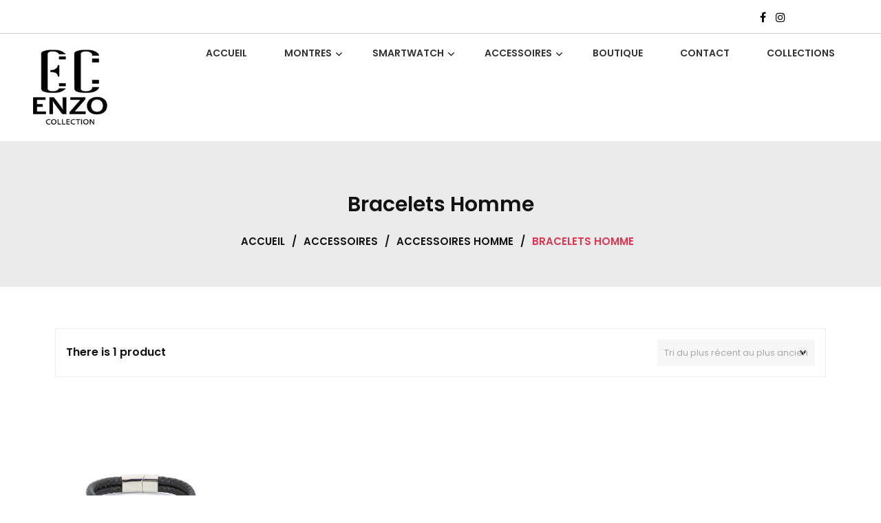

--- FILE ---
content_type: text/html; charset=UTF-8
request_url: https://www.enzo-collection.com/categorie-produit/accessoires/accessoires-homme/bracelets-homme/
body_size: 12307
content:
<!doctype html>
<html lang="fr-FR" itemscope itemtype="http://schema.org/WebPage">
<head>
	<meta charset="UTF-8">
	<meta name="viewport" content="width=device-width, initial-scale=1">
	<link rel="profile" href="https://gmpg.org/xfn/11">

	<title>Bracelets Homme &#8211; ENZO COLLECTION</title>
<meta name='robots' content='max-image-preview:large' />
<link rel='dns-prefetch' href='//fonts.googleapis.com' />
<link rel="alternate" type="application/rss+xml" title="ENZO COLLECTION &raquo; Flux" href="https://www.enzo-collection.com/feed/" />
<link rel="alternate" type="application/rss+xml" title="ENZO COLLECTION &raquo; Flux des commentaires" href="https://www.enzo-collection.com/comments/feed/" />
<link rel="alternate" type="application/rss+xml" title="Flux pour ENZO COLLECTION &raquo; Bracelets Homme Catégorie" href="https://www.enzo-collection.com/categorie-produit/accessoires/accessoires-homme/bracelets-homme/feed/" />
<script type="text/javascript">
window._wpemojiSettings = {"baseUrl":"https:\/\/s.w.org\/images\/core\/emoji\/14.0.0\/72x72\/","ext":".png","svgUrl":"https:\/\/s.w.org\/images\/core\/emoji\/14.0.0\/svg\/","svgExt":".svg","source":{"concatemoji":"https:\/\/www.enzo-collection.com\/wp-includes\/js\/wp-emoji-release.min.js?ver=6.3.7"}};
/*! This file is auto-generated */
!function(i,n){var o,s,e;function c(e){try{var t={supportTests:e,timestamp:(new Date).valueOf()};sessionStorage.setItem(o,JSON.stringify(t))}catch(e){}}function p(e,t,n){e.clearRect(0,0,e.canvas.width,e.canvas.height),e.fillText(t,0,0);var t=new Uint32Array(e.getImageData(0,0,e.canvas.width,e.canvas.height).data),r=(e.clearRect(0,0,e.canvas.width,e.canvas.height),e.fillText(n,0,0),new Uint32Array(e.getImageData(0,0,e.canvas.width,e.canvas.height).data));return t.every(function(e,t){return e===r[t]})}function u(e,t,n){switch(t){case"flag":return n(e,"\ud83c\udff3\ufe0f\u200d\u26a7\ufe0f","\ud83c\udff3\ufe0f\u200b\u26a7\ufe0f")?!1:!n(e,"\ud83c\uddfa\ud83c\uddf3","\ud83c\uddfa\u200b\ud83c\uddf3")&&!n(e,"\ud83c\udff4\udb40\udc67\udb40\udc62\udb40\udc65\udb40\udc6e\udb40\udc67\udb40\udc7f","\ud83c\udff4\u200b\udb40\udc67\u200b\udb40\udc62\u200b\udb40\udc65\u200b\udb40\udc6e\u200b\udb40\udc67\u200b\udb40\udc7f");case"emoji":return!n(e,"\ud83e\udef1\ud83c\udffb\u200d\ud83e\udef2\ud83c\udfff","\ud83e\udef1\ud83c\udffb\u200b\ud83e\udef2\ud83c\udfff")}return!1}function f(e,t,n){var r="undefined"!=typeof WorkerGlobalScope&&self instanceof WorkerGlobalScope?new OffscreenCanvas(300,150):i.createElement("canvas"),a=r.getContext("2d",{willReadFrequently:!0}),o=(a.textBaseline="top",a.font="600 32px Arial",{});return e.forEach(function(e){o[e]=t(a,e,n)}),o}function t(e){var t=i.createElement("script");t.src=e,t.defer=!0,i.head.appendChild(t)}"undefined"!=typeof Promise&&(o="wpEmojiSettingsSupports",s=["flag","emoji"],n.supports={everything:!0,everythingExceptFlag:!0},e=new Promise(function(e){i.addEventListener("DOMContentLoaded",e,{once:!0})}),new Promise(function(t){var n=function(){try{var e=JSON.parse(sessionStorage.getItem(o));if("object"==typeof e&&"number"==typeof e.timestamp&&(new Date).valueOf()<e.timestamp+604800&&"object"==typeof e.supportTests)return e.supportTests}catch(e){}return null}();if(!n){if("undefined"!=typeof Worker&&"undefined"!=typeof OffscreenCanvas&&"undefined"!=typeof URL&&URL.createObjectURL&&"undefined"!=typeof Blob)try{var e="postMessage("+f.toString()+"("+[JSON.stringify(s),u.toString(),p.toString()].join(",")+"));",r=new Blob([e],{type:"text/javascript"}),a=new Worker(URL.createObjectURL(r),{name:"wpTestEmojiSupports"});return void(a.onmessage=function(e){c(n=e.data),a.terminate(),t(n)})}catch(e){}c(n=f(s,u,p))}t(n)}).then(function(e){for(var t in e)n.supports[t]=e[t],n.supports.everything=n.supports.everything&&n.supports[t],"flag"!==t&&(n.supports.everythingExceptFlag=n.supports.everythingExceptFlag&&n.supports[t]);n.supports.everythingExceptFlag=n.supports.everythingExceptFlag&&!n.supports.flag,n.DOMReady=!1,n.readyCallback=function(){n.DOMReady=!0}}).then(function(){return e}).then(function(){var e;n.supports.everything||(n.readyCallback(),(e=n.source||{}).concatemoji?t(e.concatemoji):e.wpemoji&&e.twemoji&&(t(e.twemoji),t(e.wpemoji)))}))}((window,document),window._wpemojiSettings);
</script>
<style type="text/css">
img.wp-smiley,
img.emoji {
	display: inline !important;
	border: none !important;
	box-shadow: none !important;
	height: 1em !important;
	width: 1em !important;
	margin: 0 0.07em !important;
	vertical-align: -0.1em !important;
	background: none !important;
	padding: 0 !important;
}
</style>
	<link rel='stylesheet' id='wp-block-library-css' href='https://www.enzo-collection.com/wp-includes/css/dist/block-library/style.min.css?ver=6.3.7' type='text/css' media='all' />
<style id='wp-block-library-theme-inline-css' type='text/css'>
.wp-block-audio figcaption{color:#555;font-size:13px;text-align:center}.is-dark-theme .wp-block-audio figcaption{color:hsla(0,0%,100%,.65)}.wp-block-audio{margin:0 0 1em}.wp-block-code{border:1px solid #ccc;border-radius:4px;font-family:Menlo,Consolas,monaco,monospace;padding:.8em 1em}.wp-block-embed figcaption{color:#555;font-size:13px;text-align:center}.is-dark-theme .wp-block-embed figcaption{color:hsla(0,0%,100%,.65)}.wp-block-embed{margin:0 0 1em}.blocks-gallery-caption{color:#555;font-size:13px;text-align:center}.is-dark-theme .blocks-gallery-caption{color:hsla(0,0%,100%,.65)}.wp-block-image figcaption{color:#555;font-size:13px;text-align:center}.is-dark-theme .wp-block-image figcaption{color:hsla(0,0%,100%,.65)}.wp-block-image{margin:0 0 1em}.wp-block-pullquote{border-bottom:4px solid;border-top:4px solid;color:currentColor;margin-bottom:1.75em}.wp-block-pullquote cite,.wp-block-pullquote footer,.wp-block-pullquote__citation{color:currentColor;font-size:.8125em;font-style:normal;text-transform:uppercase}.wp-block-quote{border-left:.25em solid;margin:0 0 1.75em;padding-left:1em}.wp-block-quote cite,.wp-block-quote footer{color:currentColor;font-size:.8125em;font-style:normal;position:relative}.wp-block-quote.has-text-align-right{border-left:none;border-right:.25em solid;padding-left:0;padding-right:1em}.wp-block-quote.has-text-align-center{border:none;padding-left:0}.wp-block-quote.is-large,.wp-block-quote.is-style-large,.wp-block-quote.is-style-plain{border:none}.wp-block-search .wp-block-search__label{font-weight:700}.wp-block-search__button{border:1px solid #ccc;padding:.375em .625em}:where(.wp-block-group.has-background){padding:1.25em 2.375em}.wp-block-separator.has-css-opacity{opacity:.4}.wp-block-separator{border:none;border-bottom:2px solid;margin-left:auto;margin-right:auto}.wp-block-separator.has-alpha-channel-opacity{opacity:1}.wp-block-separator:not(.is-style-wide):not(.is-style-dots){width:100px}.wp-block-separator.has-background:not(.is-style-dots){border-bottom:none;height:1px}.wp-block-separator.has-background:not(.is-style-wide):not(.is-style-dots){height:2px}.wp-block-table{margin:0 0 1em}.wp-block-table td,.wp-block-table th{word-break:normal}.wp-block-table figcaption{color:#555;font-size:13px;text-align:center}.is-dark-theme .wp-block-table figcaption{color:hsla(0,0%,100%,.65)}.wp-block-video figcaption{color:#555;font-size:13px;text-align:center}.is-dark-theme .wp-block-video figcaption{color:hsla(0,0%,100%,.65)}.wp-block-video{margin:0 0 1em}.wp-block-template-part.has-background{margin-bottom:0;margin-top:0;padding:1.25em 2.375em}
</style>
<style id='classic-theme-styles-inline-css' type='text/css'>
/*! This file is auto-generated */
.wp-block-button__link{color:#fff;background-color:#32373c;border-radius:9999px;box-shadow:none;text-decoration:none;padding:calc(.667em + 2px) calc(1.333em + 2px);font-size:1.125em}.wp-block-file__button{background:#32373c;color:#fff;text-decoration:none}
</style>
<style id='global-styles-inline-css' type='text/css'>
body{--wp--preset--color--black: #000000;--wp--preset--color--cyan-bluish-gray: #abb8c3;--wp--preset--color--white: #ffffff;--wp--preset--color--pale-pink: #f78da7;--wp--preset--color--vivid-red: #cf2e2e;--wp--preset--color--luminous-vivid-orange: #ff6900;--wp--preset--color--luminous-vivid-amber: #fcb900;--wp--preset--color--light-green-cyan: #7bdcb5;--wp--preset--color--vivid-green-cyan: #00d084;--wp--preset--color--pale-cyan-blue: #8ed1fc;--wp--preset--color--vivid-cyan-blue: #0693e3;--wp--preset--color--vivid-purple: #9b51e0;--wp--preset--gradient--vivid-cyan-blue-to-vivid-purple: linear-gradient(135deg,rgba(6,147,227,1) 0%,rgb(155,81,224) 100%);--wp--preset--gradient--light-green-cyan-to-vivid-green-cyan: linear-gradient(135deg,rgb(122,220,180) 0%,rgb(0,208,130) 100%);--wp--preset--gradient--luminous-vivid-amber-to-luminous-vivid-orange: linear-gradient(135deg,rgba(252,185,0,1) 0%,rgba(255,105,0,1) 100%);--wp--preset--gradient--luminous-vivid-orange-to-vivid-red: linear-gradient(135deg,rgba(255,105,0,1) 0%,rgb(207,46,46) 100%);--wp--preset--gradient--very-light-gray-to-cyan-bluish-gray: linear-gradient(135deg,rgb(238,238,238) 0%,rgb(169,184,195) 100%);--wp--preset--gradient--cool-to-warm-spectrum: linear-gradient(135deg,rgb(74,234,220) 0%,rgb(151,120,209) 20%,rgb(207,42,186) 40%,rgb(238,44,130) 60%,rgb(251,105,98) 80%,rgb(254,248,76) 100%);--wp--preset--gradient--blush-light-purple: linear-gradient(135deg,rgb(255,206,236) 0%,rgb(152,150,240) 100%);--wp--preset--gradient--blush-bordeaux: linear-gradient(135deg,rgb(254,205,165) 0%,rgb(254,45,45) 50%,rgb(107,0,62) 100%);--wp--preset--gradient--luminous-dusk: linear-gradient(135deg,rgb(255,203,112) 0%,rgb(199,81,192) 50%,rgb(65,88,208) 100%);--wp--preset--gradient--pale-ocean: linear-gradient(135deg,rgb(255,245,203) 0%,rgb(182,227,212) 50%,rgb(51,167,181) 100%);--wp--preset--gradient--electric-grass: linear-gradient(135deg,rgb(202,248,128) 0%,rgb(113,206,126) 100%);--wp--preset--gradient--midnight: linear-gradient(135deg,rgb(2,3,129) 0%,rgb(40,116,252) 100%);--wp--preset--font-size--small: 13px;--wp--preset--font-size--medium: 20px;--wp--preset--font-size--large: 36px;--wp--preset--font-size--x-large: 42px;--wp--preset--spacing--20: 0.44rem;--wp--preset--spacing--30: 0.67rem;--wp--preset--spacing--40: 1rem;--wp--preset--spacing--50: 1.5rem;--wp--preset--spacing--60: 2.25rem;--wp--preset--spacing--70: 3.38rem;--wp--preset--spacing--80: 5.06rem;--wp--preset--shadow--natural: 6px 6px 9px rgba(0, 0, 0, 0.2);--wp--preset--shadow--deep: 12px 12px 50px rgba(0, 0, 0, 0.4);--wp--preset--shadow--sharp: 6px 6px 0px rgba(0, 0, 0, 0.2);--wp--preset--shadow--outlined: 6px 6px 0px -3px rgba(255, 255, 255, 1), 6px 6px rgba(0, 0, 0, 1);--wp--preset--shadow--crisp: 6px 6px 0px rgba(0, 0, 0, 1);}:where(.is-layout-flex){gap: 0.5em;}:where(.is-layout-grid){gap: 0.5em;}body .is-layout-flow > .alignleft{float: left;margin-inline-start: 0;margin-inline-end: 2em;}body .is-layout-flow > .alignright{float: right;margin-inline-start: 2em;margin-inline-end: 0;}body .is-layout-flow > .aligncenter{margin-left: auto !important;margin-right: auto !important;}body .is-layout-constrained > .alignleft{float: left;margin-inline-start: 0;margin-inline-end: 2em;}body .is-layout-constrained > .alignright{float: right;margin-inline-start: 2em;margin-inline-end: 0;}body .is-layout-constrained > .aligncenter{margin-left: auto !important;margin-right: auto !important;}body .is-layout-constrained > :where(:not(.alignleft):not(.alignright):not(.alignfull)){max-width: var(--wp--style--global--content-size);margin-left: auto !important;margin-right: auto !important;}body .is-layout-constrained > .alignwide{max-width: var(--wp--style--global--wide-size);}body .is-layout-flex{display: flex;}body .is-layout-flex{flex-wrap: wrap;align-items: center;}body .is-layout-flex > *{margin: 0;}body .is-layout-grid{display: grid;}body .is-layout-grid > *{margin: 0;}:where(.wp-block-columns.is-layout-flex){gap: 2em;}:where(.wp-block-columns.is-layout-grid){gap: 2em;}:where(.wp-block-post-template.is-layout-flex){gap: 1.25em;}:where(.wp-block-post-template.is-layout-grid){gap: 1.25em;}.has-black-color{color: var(--wp--preset--color--black) !important;}.has-cyan-bluish-gray-color{color: var(--wp--preset--color--cyan-bluish-gray) !important;}.has-white-color{color: var(--wp--preset--color--white) !important;}.has-pale-pink-color{color: var(--wp--preset--color--pale-pink) !important;}.has-vivid-red-color{color: var(--wp--preset--color--vivid-red) !important;}.has-luminous-vivid-orange-color{color: var(--wp--preset--color--luminous-vivid-orange) !important;}.has-luminous-vivid-amber-color{color: var(--wp--preset--color--luminous-vivid-amber) !important;}.has-light-green-cyan-color{color: var(--wp--preset--color--light-green-cyan) !important;}.has-vivid-green-cyan-color{color: var(--wp--preset--color--vivid-green-cyan) !important;}.has-pale-cyan-blue-color{color: var(--wp--preset--color--pale-cyan-blue) !important;}.has-vivid-cyan-blue-color{color: var(--wp--preset--color--vivid-cyan-blue) !important;}.has-vivid-purple-color{color: var(--wp--preset--color--vivid-purple) !important;}.has-black-background-color{background-color: var(--wp--preset--color--black) !important;}.has-cyan-bluish-gray-background-color{background-color: var(--wp--preset--color--cyan-bluish-gray) !important;}.has-white-background-color{background-color: var(--wp--preset--color--white) !important;}.has-pale-pink-background-color{background-color: var(--wp--preset--color--pale-pink) !important;}.has-vivid-red-background-color{background-color: var(--wp--preset--color--vivid-red) !important;}.has-luminous-vivid-orange-background-color{background-color: var(--wp--preset--color--luminous-vivid-orange) !important;}.has-luminous-vivid-amber-background-color{background-color: var(--wp--preset--color--luminous-vivid-amber) !important;}.has-light-green-cyan-background-color{background-color: var(--wp--preset--color--light-green-cyan) !important;}.has-vivid-green-cyan-background-color{background-color: var(--wp--preset--color--vivid-green-cyan) !important;}.has-pale-cyan-blue-background-color{background-color: var(--wp--preset--color--pale-cyan-blue) !important;}.has-vivid-cyan-blue-background-color{background-color: var(--wp--preset--color--vivid-cyan-blue) !important;}.has-vivid-purple-background-color{background-color: var(--wp--preset--color--vivid-purple) !important;}.has-black-border-color{border-color: var(--wp--preset--color--black) !important;}.has-cyan-bluish-gray-border-color{border-color: var(--wp--preset--color--cyan-bluish-gray) !important;}.has-white-border-color{border-color: var(--wp--preset--color--white) !important;}.has-pale-pink-border-color{border-color: var(--wp--preset--color--pale-pink) !important;}.has-vivid-red-border-color{border-color: var(--wp--preset--color--vivid-red) !important;}.has-luminous-vivid-orange-border-color{border-color: var(--wp--preset--color--luminous-vivid-orange) !important;}.has-luminous-vivid-amber-border-color{border-color: var(--wp--preset--color--luminous-vivid-amber) !important;}.has-light-green-cyan-border-color{border-color: var(--wp--preset--color--light-green-cyan) !important;}.has-vivid-green-cyan-border-color{border-color: var(--wp--preset--color--vivid-green-cyan) !important;}.has-pale-cyan-blue-border-color{border-color: var(--wp--preset--color--pale-cyan-blue) !important;}.has-vivid-cyan-blue-border-color{border-color: var(--wp--preset--color--vivid-cyan-blue) !important;}.has-vivid-purple-border-color{border-color: var(--wp--preset--color--vivid-purple) !important;}.has-vivid-cyan-blue-to-vivid-purple-gradient-background{background: var(--wp--preset--gradient--vivid-cyan-blue-to-vivid-purple) !important;}.has-light-green-cyan-to-vivid-green-cyan-gradient-background{background: var(--wp--preset--gradient--light-green-cyan-to-vivid-green-cyan) !important;}.has-luminous-vivid-amber-to-luminous-vivid-orange-gradient-background{background: var(--wp--preset--gradient--luminous-vivid-amber-to-luminous-vivid-orange) !important;}.has-luminous-vivid-orange-to-vivid-red-gradient-background{background: var(--wp--preset--gradient--luminous-vivid-orange-to-vivid-red) !important;}.has-very-light-gray-to-cyan-bluish-gray-gradient-background{background: var(--wp--preset--gradient--very-light-gray-to-cyan-bluish-gray) !important;}.has-cool-to-warm-spectrum-gradient-background{background: var(--wp--preset--gradient--cool-to-warm-spectrum) !important;}.has-blush-light-purple-gradient-background{background: var(--wp--preset--gradient--blush-light-purple) !important;}.has-blush-bordeaux-gradient-background{background: var(--wp--preset--gradient--blush-bordeaux) !important;}.has-luminous-dusk-gradient-background{background: var(--wp--preset--gradient--luminous-dusk) !important;}.has-pale-ocean-gradient-background{background: var(--wp--preset--gradient--pale-ocean) !important;}.has-electric-grass-gradient-background{background: var(--wp--preset--gradient--electric-grass) !important;}.has-midnight-gradient-background{background: var(--wp--preset--gradient--midnight) !important;}.has-small-font-size{font-size: var(--wp--preset--font-size--small) !important;}.has-medium-font-size{font-size: var(--wp--preset--font-size--medium) !important;}.has-large-font-size{font-size: var(--wp--preset--font-size--large) !important;}.has-x-large-font-size{font-size: var(--wp--preset--font-size--x-large) !important;}
.wp-block-navigation a:where(:not(.wp-element-button)){color: inherit;}
:where(.wp-block-post-template.is-layout-flex){gap: 1.25em;}:where(.wp-block-post-template.is-layout-grid){gap: 1.25em;}
:where(.wp-block-columns.is-layout-flex){gap: 2em;}:where(.wp-block-columns.is-layout-grid){gap: 2em;}
.wp-block-pullquote{font-size: 1.5em;line-height: 1.6;}
</style>
<link rel='stylesheet' id='contact-form-7-css' href='https://www.enzo-collection.com/wp-content/plugins/contact-form-7/includes/css/styles.css?ver=5.8.1' type='text/css' media='all' />
<link rel='stylesheet' id='pac-styles-css' href='https://www.enzo-collection.com/wp-content/plugins/woocommerce-product-archive-customiser/assets/css/pac.css?ver=6.3.7' type='text/css' media='all' />
<link rel='stylesheet' id='pac-layout-styles-css' href='https://www.enzo-collection.com/wp-content/plugins/woocommerce-product-archive-customiser/assets/css/layout.css?ver=6.3.7' type='text/css' media='only screen and (min-width: 768px)' />
<link rel='stylesheet' id='woocommerce-layout-css' href='https://www.enzo-collection.com/wp-content/plugins/woocommerce/assets/css/woocommerce-layout.css?ver=8.2.4' type='text/css' media='all' />
<link rel='stylesheet' id='woocommerce-smallscreen-css' href='https://www.enzo-collection.com/wp-content/plugins/woocommerce/assets/css/woocommerce-smallscreen.css?ver=8.2.4' type='text/css' media='only screen and (max-width: 768px)' />
<link rel='stylesheet' id='woocommerce-general-css' href='https://www.enzo-collection.com/wp-content/plugins/woocommerce/assets/css/woocommerce.css?ver=8.2.4' type='text/css' media='all' />
<style id='woocommerce-inline-inline-css' type='text/css'>
.woocommerce form .form-row .required { visibility: hidden; }
</style>
<link rel='stylesheet' id='wpm-zigcy-lite-style-css' href='https://www.enzo-collection.com/wp-content/themes/zigcy-lite/style.css?ver=6.3.7' type='text/css' media='all' />
<link rel='stylesheet' id='google-fonts-css' href='//fonts.googleapis.com/css?family=Poppins%3A100%2C200%2C300%2C400%2C500%2C600%2C700%2C800%7CRoboto%3A400%2C300%2C500%2C700&#038;ver=6.3.7' type='text/css' media='all' />
<link rel='stylesheet' id='zigcy-lite-style-css' href='https://www.enzo-collection.com/wp-content/themes/zigcy-lite-child/style.css?ver=6.3.7' type='text/css' media='all' />
<style id='zigcy-lite-style-inline-css' type='text/css'>

    .store-mart-lite-footer-wrap .store-mart-lite-footer-copyright{
        color: #000000;
    }
    .store-mart-lite-section-footer-wrap-main{
        background-color: #f6f6f6;
    }
    .container{
        max-width: 1400px;
    }
    .sm_search_form button#searchsubmit,span.wishlist-counter,.wishlist-dropdown p.buttons a,p.buttons a.wc-forward,.browse-category,a.slider-button,a.promo-price-title:hover::after,.store-mart-lite-button.btn1 a,a.store-mart-cat-prod-btn:hover::after,.store-mart-lite-cta-button a:hover::after,.plx_lat_prod_cat_section a.button.ajax_add_to_cart:hover:before, .plx_lat_prod_cat_section a.button.add_to_cart_button:hover:before,.site-footer ul li a:after,.store-mart-lite-footer-copyright a:after,.woocommerce span.onsale,.sml-blog-wrapp .blog-date,.widget-area h2.widget-title::after,.store-mart-lite-archive-navigation ul li.active a,.store-mart-lite-archive-navigation ul li a:hover,.store-mart-lite-archive-navigation .next a:hover:before, .store-mart-lite-archive-navigation .prev a:hover:before,.woocommerce button.button:hover,.woocommerce-cart .wc-proceed-to-checkout a.checkout-button:hover,.woocommerce button.button.alt:hover,.woocommerce a.button.alt:hover,.sml-single-thumb-wrapp .blog-date,.owl-dots button.owl-dot.active span, .owl-dots .owl-dot:hover span,.owl-dots .owl-dot.active span:hover,a.edit:hover,button.menu-toggle,.widget.woocommerce.widget_product_search button:hover,.header-two span.wishlist-counter,.header-two .sm-cart-icon-wrap span.sm-cart-count,.plx_pro_cat_slider_section .woocommerce .type-product a.add_to_cart_button:hover,.form-submit input#submit:hover,.sm-cart-icon-wrap span.sm-cart-count
    {
        background-color: #000000;

    }
    .sm_search_form button#searchsubmit,span.wishlist-counter,.wishlist-dropdown p.buttons a,p.buttons a.wc-forward,.browse-category,a.slider-button,a.promo-price-title:hover::after,.store-mart-lite-button.btn1 a,a.store-mart-cat-prod-btn:hover::after,.store-mart-lite-cta-button a:hover::after,.plx_lat_prod_cat_section a.button.ajax_add_to_cart:hover:before, .plx_lat_prod_cat_section a.button.add_to_cart_button:hover:before,.site-footer ul li a:after,.store-mart-lite-footer-copyright a:after,.woocommerce span.onsale,.sml-blog-wrapp .blog-date,.widget-area h2.widget-title::after,.store-mart-lite-archive-navigation ul li.active a,.store-mart-lite-archive-navigation ul li a:hover,.store-mart-lite-archive-navigation .next a:hover:before, .store-mart-lite-archive-navigation .prev a:hover:before,.woocommerce button.button:hover,.woocommerce-cart .wc-proceed-to-checkout a.checkout-button:hover,.woocommerce button.button.alt:hover,.woocommerce a.button.alt:hover,.sml-single-thumb-wrapp .blog-date,.owl-dots button.owl-dot.active span, .owl-dots .owl-dot:hover span,.owl-dots .owl-dot.active span:hover,a.edit:hover,button.menu-toggle,.widget.woocommerce.widget_product_search button:hover,.header-two span.wishlist-counter,.header-two .sm-cart-icon-wrap span.sm-cart-count,.plx_pro_cat_slider_section .woocommerce .type-product a.add_to_cart_button:hover,.form-submit input#submit:hover,.plx_pro_cat_slider_section .woocommerce a.added_to_cart:hover,.woocommerce a.button:hover
    {
        background-color: #000000;

    }
    @media (max-width: 992px){
        .mob-side-nav-wrapp .menu-wrapp-outer .menu-primary-menu-container #primary-menu li.mob-menu-toggle > a{
           color: #000000;
       }}
       .store-mart-lite-sc-icons a:hover,.user-logout-wrap.sm-icon-header a span:hover,.sm-wishlist-wrap.sm-icon-header a.sm-wishlist-ct-class:hover,.descr-box a:hover,.wishlist-dropdown p.buttons a:hover,.menu-primary-menu-container a:hover,.main-navigation ul > .menu-item-has-children:hover::after,.cart-icon-wrap:hover .sm-cart-wrap,.cart-icon-wrap:hover .sm-cart-icon-wrap span.icon,.woocommerce-mini-cart.cart_list.product_list_widget h4.item-title a:hover,.main-navigation ul > .menu-item-has-children:hover > a,.descr-box h4.product-title a:hover,.woocommerce-mini-cart.cart_list.product_list_widget h4.item-title a:hover,.browse-category-wrap .categorylist ul li a:hover,a.slider-button:hover,a.promo-price-title:hover,.store-mart-lite-button.btn1 a:hover,a.store-mart-cat-prod-btn:hover,h2.woocommerce-loop-product__title a:hover,.store-mart-lite-cta-button a:hover,.plx_lat_prod_cat_section span.price,.sml-lat-prod-detail-wrap .lat-prod-cat-info h2.prod-title a:hover,.plx_lat_prod_cat_section a.button.ajax_add_to_cart:hover, .plx_lat_prod_cat_section a.button.add_to_cart_button:hover,.woocommerce ul.products li.product .price,.sml-scrollup span:hover,.trail-item.trail-end.current span,.woocommerce span.onsale::after,.sml-blog-wrapp .content-wrapp-outer .cat-links a:hover,.sml-blog-wrapp .content-wrapp-outer .entry-title a:hover,.widget-area li a:hover,.tagcloud a:hover,.woocommerce .woocommerce-cart-form .cart .product-name a:hover,.single-meta-wrapp .author-wrapp a:hover, .single-meta-wrapp .cat-links a:hover,.single-meta-wrapp .cat-links a:hover,.prev-text h4 a:hover,.prev-text h2 a:hover,.single_post_pagination_wrapper .prev-link h2 a:before,.next-text h4 a:hover,.next-text h2 a:hover,.single_post_pagination_wrapper .next-link h2 a:before,.single-tag-wrapp span.tags-links a:hover,.sml-add-to-wishlist-wrap .add-to-wishlist-custom a:hover:before,.sml-add-to-wishlist-wrap .compare-wrap a:hover:before,.sml-quick-view-wrapp a:hover::after,span.posted_in a:hover,.woocommerce-MyAccount-content a,.woocommerce-MyAccount-navigation ul li a:hover,.woocommerce-MyAccount-content a.button:hover,.woocommerce-LostPassword.lost_password a,.header-two .store-mart-lite-header-icons a:hover,.header-two .sm-wishlist-wrap.sm-icon-header:hover span.wishlist-counter, .header-two .sm-cart-icon-wrap:hover span.sm-cart-count,.plx_blog_section .blog-date-inner .posted-day,.plx_blog_section .blog-date-inner .ym-wrapp,.plx_blog_section .blog-inner-content .blog-title a:hover,.plx_blog_section .content-read-more a:hover,.plx_blog_section .content-read-more a:hover:after,.type-product a.add_to_cart_button.button:hover,.store-mart-lite-footer-copyright a,.main-navigation ul > .menu-item-has-children:hover span::after,.main-navigation ul > li.menu-item-has-children:hover::after,.header-one .cart-icon-wrap:hover .sm-cart-wrap,.header-one .cart-icon-wrap:hover .sm-cart-icon-wrap span.icon,.store-mart-lite-section-footer-wrap-main ul li a:hover,.author-wrapp a:hover,.sml-blog-wrapp .content-wrapp-outer .cat-links a,.logged-in-as a:hover,.error-404.not-found p.search-not-exists,.error-404.not-found a,.no-results.not-found .search-submit:hover,.user-logout-wrap.sm-icon-header a:hover,.user-logout-wrap.sm-icon-header a:hover,.header-one .cart-icon-wrap:hover .sm-cart-icon-wrap span,.woocommerce div.product p.price,.sml-archive-wrapper del span.woocommerce-Price-amount.amount,.reply a:hover,small a:hover,.header-one .cart-icon-wrap:hover .sm-cart-icon-wrap span.lnr-cart,.plx_lat_prod_cat_section a.added_to_cart:hover,a.added_to_cart:hover
       {
        color: #000000;
    }
    p.buttons a.wc-forward:hover{
        background: rgba(0,0,0,0.8);
    }
    .woocommerce span.onsale::after,.woocommerce span.onsale::before{
        border-left-color: #000000;
    }
    .main-navigation .menu-primary-menu-container ul li ul.sub-menu li > a:before,.browse-category-wrap .categorylist ul li a:before,.sml-add-to-wishlist-wrap .compare-wrap span,.sml-add-to-wishlist-wrap .add-to-wishlist-custom a span,.sml-blog-wrapp .content-wrapp-inner .sml-read-more a,.widget-area form.search-form::after,.sml-quick-view-wrapp a span,.sml-add-to-wishlist-wrap .add-to-wishlist-custom a.add_to_wishlist.link-wishlist span,.sml-add-to-wishlist-wrap .add-to-wishlist-custom .yith-wcwl-wishlistexistsbrowse.show a span,.main-navigation .menu-primary-menu-container .menu.nav-menu a:before,.header-two .sml-search-icon:hover, .header-two .user-logout-wrap.sm-icon-header a:hover, .header-two .sm-wishlist-wrap.sm-icon-header a.sm-wishlist-ct-class:hover, .header-two .sm-cart-icon-wrap span.icon:hover,.plx_blog_section .content-read-more a:hover:before,.plx_pro_cat_slider_section li.slick-active button,.plx_prod_tab_cat_section .pwtb-catname-wrapper a:before,.main-navigation .menu-primary-menu-container .menu.nav-menu span:before,.sml-blog-wrapp .content-wrapp-outer .sm-read-more a span.hover,form.woocommerce-product-search:after, form.search-form:after, ins{
        background: #000000;
    }
    .wishlist-dropdown p.buttons a,.plx_pro_cat_slider_section .woocommerce .type-product a.add_to_cart_button:hover,.plx_pro_cat_slider_section .woocommerce a.added_to_cart:hover,.wishlist-dropdown p.buttons a:hover{
        border: 1px solid #000000;
    }
    .error-404.not-found a{
        border-bottom: 1px solid #000000;
    }
    .cart-icon-wrap:hover .sm-cart-wrap span.sm-cart-text,.tagcloud a:hover,.plx_blog_section .blog-date-inner .posted-day
    {
        border-color: #000000;
    }
    .sml-add-to-wishlist-wrap .compare-wrap span:after,.sml-add-to-wishlist-wrap .add-to-wishlist-custom span:after,.sml-quick-view-wrapp a span:after,.sml-add-to-wishlist-wrap .add-to-wishlist-custom span:after, .sml-add-to-wishlist-wrap .add-to-wishlist-custom .yith-wcwl-wishlistexistsbrowse.show a span:after{
        border-color: transparent transparent transparent #000000;
    }
    .sml-scrollup span:before{
        -webkit-box-shadow: inset 0 0 0 35px #000000;
        box-shadow: inset 0 0 0 35px #000000;
    }
    .sml-scrollup span:hover:before{
        -webkit-box-shadow: inset 0 0 0 1px #000000;
        box-shadow: inset 0 0 0 1px #000000;
    }
</style>
<link rel='stylesheet' id='zigcy-lite-keyboard-css' href='https://www.enzo-collection.com/wp-content/themes/zigcy-lite/assets/css/keyboard.css?ver=6.3.7' type='text/css' media='all' />
<link rel='stylesheet' id='font-awesome-css' href='https://www.enzo-collection.com/wp-content/themes/zigcy-lite/assets/externals/font-awesome/css/font-awesome.min.css?ver=6.3.7' type='text/css' media='all' />
<link rel='stylesheet' id='linearicons-css' href='https://www.enzo-collection.com/wp-content/themes/zigcy-lite/assets/externals/linearicons/style.css?ver=6.3.7' type='text/css' media='all' />
<link rel='stylesheet' id='owl-carousel-css' href='https://www.enzo-collection.com/wp-content/themes/zigcy-lite/assets/css/owl.carousel.min.css?ver=6.3.7' type='text/css' media='all' />
<link rel='stylesheet' id='owl-theme-default-css' href='https://www.enzo-collection.com/wp-content/themes/zigcy-lite/assets/css/owl.theme.default.min.css?ver=6.3.7' type='text/css' media='all' />
<link rel='stylesheet' id='slick-css' href='https://www.enzo-collection.com/wp-content/themes/zigcy-lite/assets/css/slick.css?ver=20151215' type='text/css' media='all' />
<link rel='stylesheet' id='zigcy-lite-responsive-css' href='https://www.enzo-collection.com/wp-content/themes/zigcy-lite/assets/css/responsive.css?ver=6.3.7' type='text/css' media='all' />
<script type='text/javascript' src='https://www.enzo-collection.com/wp-includes/js/jquery/jquery.min.js?ver=3.7.0' id='jquery-core-js'></script>
<script type='text/javascript' src='https://www.enzo-collection.com/wp-includes/js/jquery/jquery-migrate.min.js?ver=3.4.1' id='jquery-migrate-js'></script>
<script type='text/javascript' src='https://www.enzo-collection.com/wp-content/themes/zigcy-lite/assets/js/slick.min.js?ver=20151215' id='slick-js'></script>
<link rel="https://api.w.org/" href="https://www.enzo-collection.com/wp-json/" /><link rel="alternate" type="application/json" href="https://www.enzo-collection.com/wp-json/wp/v2/product_cat/55" /><link rel="EditURI" type="application/rsd+xml" title="RSD" href="https://www.enzo-collection.com/xmlrpc.php?rsd" />
<meta name="generator" content="WordPress 6.3.7" />
<meta name="generator" content="WooCommerce 8.2.4" />
	<noscript><style>.woocommerce-product-gallery{ opacity: 1 !important; }</style></noscript>
			<style type="text/css">
					.site-title,
			.site-description {
			position: absolute;
			clip: rect(1px, 1px, 1px, 1px);
		}
		</style>
<link rel="icon" href="https://www.enzo-collection.com/wp-content/uploads/2016/09/cropped-logocontact-150x150.png" sizes="32x32" />
<link rel="icon" href="https://www.enzo-collection.com/wp-content/uploads/2016/09/cropped-logocontact-300x300.png" sizes="192x192" />
<link rel="apple-touch-icon" href="https://www.enzo-collection.com/wp-content/uploads/2016/09/cropped-logocontact-300x300.png" />
<meta name="msapplication-TileImage" content="https://www.enzo-collection.com/wp-content/uploads/2016/09/cropped-logocontact-300x300.png" />
		<style type="text/css" id="wp-custom-css">
			/*remove-related-products*/
.related.products {
  display: none;
}
/* custom product*/
li.product {
	text-align: center;
}
/*custom widgets footer*/
@media screen and (min-width: 1150px){
.block.footer-widget-1 {
	width: 35%;
	padding-right:50px;}
	.block.footer-widget-2 {
	width: 20%;}
	.block.footer-widget-3 {
	width: 20%;}
	.block.footer-widget-4 {
	width: 25%;}
}
@media screen and (max-width: 1150px){
.block.footer-widget-1 {
	width: 100%;}
	.block.footer-widget-2 {
	width: 25%;}
	.block.footer-widget-3 {
	width: 35%;}
	.block.footer-widget-4 {
	width: 40%;}
}
@media screen and (max-width: 750px){
.block.footer-widget-1 {
	width: 100%;}
	.block.footer-widget-2 {
	width: 50%;}
	.block.footer-widget-3 {
	width: 50%;}
	.block.footer-widget-4 {
	width: 100%;}
}
@media screen and (max-width: 430px){
.block.footer-widget-1 {
	width: 100%;
	text-align:left;}
	.block.footer-widget-2 {
	width: 100%;
	text-align:left;}
	.block.footer-widget-3 {
	width: 100%;
	text-align:left;}
	.block.footer-widget-4 {
	width: 100%;
	text-align:left;}
}
.store-mart-lite-section-footer-wrap-main ul li a {
    color: #404040;
    font-size: 16px;  
}
/*décalage description categorie */
.sml-archive-wrapper .content-area p:last-of-type {
    margin-bottom: 10px;
}
.wc-block-product-search__label{
	position: relative;
    display: block;
    font-size: 24px;
    font-weight: 600;
    color: #1a1a1a;
    padding-left: 15px;
    margin-bottom: 30px;
    line-height: 1;
    margin-top: 0px;
	  border-left:solid;
}
/*header modification for EC*/
.store-mart-lite-head-login-wrapper
{
	display:none;
}
.header-five .store-mart-lite-head-main-menu {
    width: 100%;
}
/*color text footer categorie */
.store-mart-lite-section-footer-wrap-main ul li a {
	color:#000;}
/*search block widgets style*/
.wp-block-search__label {
    display: block;
    font-size: 24px;
    font-weight: 600 ! important;
    color: #1a1a1a;
    padding-left: 15px;
    margin-bottom: 30px;
    line-height: 1;
    margin-top: 0px;
}

		</style>
		</head>

<body class="archive tax-product_cat term-bracelets-homme term-55 wp-custom-logo wp-embed-responsive theme-zigcy-lite wc-pac-hide-sale-flash wc-pac-hide-add-to-cart wc-pac-hide-price woocommerce woocommerce-page woocommerce-no-js woocommerce-active no-sidebar product-columns-4">
	<div id="page" class="site">
		<a class="skip-link screen-reader-text" href="#content">Skip to content</a>
		
    <div class="mob-nav-wrapper">
      <div class="mob-hiriz-wrapp">
        <button class="btn-transparent-toggle menu-toggle">
          <span class="lnr lnr-menu"></span>
        </button>
        <a href="https://www.enzo-collection.com/" class="custom-logo-link" rel="home"><img width="208" height="206" src="https://www.enzo-collection.com/wp-content/uploads/2023/10/cropped-logo-enzo-1.jpg" class="custom-logo" alt="ENZO COLLECTION" decoding="async" srcset="https://www.enzo-collection.com/wp-content/uploads/2023/10/cropped-logo-enzo-1.jpg 208w, https://www.enzo-collection.com/wp-content/uploads/2023/10/cropped-logo-enzo-1-100x100.jpg 100w, https://www.enzo-collection.com/wp-content/uploads/2023/10/cropped-logo-enzo-1-150x150.jpg 150w" sizes="(max-width: 208px) 100vw, 208px" /></a>
        		<ul id="site-header-cart" class="site-header-cart">
			<li class="">
						<a href="https://www.enzo-collection.com/?page_id=1052" class="cart-contents">
			<span class="sm-cart-icon-wrap">
				<span class="icon">
							<span class="lnr lnr-cart"></span>
						</span>
				<span class="sm-cart-count">
					0				</span>
			</span>
			<span class="sm-cart-wrap">
				<span class="sm-cart-text">My Cart</span>
				<span class="sm-cart-amount">&euro;&nbsp;0,000</span>
			</span>
		</a>
					</li>
			<li>
				<div class="widget woocommerce widget_shopping_cart"><div class="widget_shopping_cart_content"></div></div>			</li>
		</ul>
		
      </div>
      <div class="mob-side-nav-wrapp">
        <div class="top-close-wrapp">
          <a href="https://www.enzo-collection.com/" class="custom-logo-link" rel="home"><img width="208" height="206" src="https://www.enzo-collection.com/wp-content/uploads/2023/10/cropped-logo-enzo-1.jpg" class="custom-logo" alt="ENZO COLLECTION" decoding="async" srcset="https://www.enzo-collection.com/wp-content/uploads/2023/10/cropped-logo-enzo-1.jpg 208w, https://www.enzo-collection.com/wp-content/uploads/2023/10/cropped-logo-enzo-1-100x100.jpg 100w, https://www.enzo-collection.com/wp-content/uploads/2023/10/cropped-logo-enzo-1-150x150.jpg 150w" sizes="(max-width: 208px) 100vw, 208px" /></a>
          <div class="mob-nav-close"><button class="btn-transparent" type="button"><span class="lnr lnr-cross"></span></button></div>
        </div>
        <div class="search-wrapp">
          <form role="search" method="get" class="search-form" action="https://www.enzo-collection.com/">
				<label>
					<span class="screen-reader-text">Rechercher :</span>
					<input type="search" class="search-field" placeholder="Rechercher…" value="" name="s" />
				</label>
				<input type="submit" class="search-submit" value="Rechercher" />
			</form>
        </div>
        <div class="menu-wrapp-outer">
          <div class="menu-primary-menu-container"><ul id="primary-menu" class="menu"><li id="menu-item-10" class="menu-item menu-item-type-custom menu-item-object-custom menu-item-home menu-item-10"><a href="http://www.enzo-collection.com"><span>Accueil</span></a></li>
<li id="menu-item-3391" class="menu-item menu-item-type-taxonomy menu-item-object-product_cat menu-item-has-children menu-item-3391"><a href="https://www.enzo-collection.com/categorie-produit/montres/"><span>Montres</span></a>
<ul class="sub-menu">
	<li id="menu-item-3396" class="menu-item menu-item-type-taxonomy menu-item-object-product_cat menu-item-has-children menu-item-3396"><a href="https://www.enzo-collection.com/categorie-produit/montres/montres-homme/"><span>Montres Homme</span></a>
	<ul class="sub-menu">
		<li id="menu-item-3397" class="menu-item menu-item-type-taxonomy menu-item-object-product_cat menu-item-3397"><a href="https://www.enzo-collection.com/categorie-produit/montres/montres-homme/montre-homme-acier/"><span>Acier</span></a></li>
		<li id="menu-item-3409" class="menu-item menu-item-type-taxonomy menu-item-object-product_cat menu-item-3409"><a href="https://www.enzo-collection.com/categorie-produit/montres/montres-homme/montre-homme-cuir/"><span>Cuir</span></a></li>
		<li id="menu-item-3420" class="menu-item menu-item-type-taxonomy menu-item-object-product_cat menu-item-3420"><a href="https://www.enzo-collection.com/categorie-produit/montres/montres-homme/montre-homme-silicone/"><span>Silicone</span></a></li>
	</ul>
</li>
	<li id="menu-item-3395" class="menu-item menu-item-type-taxonomy menu-item-object-product_cat menu-item-has-children menu-item-3395"><a href="https://www.enzo-collection.com/categorie-produit/montres/montres-femme/"><span>Montres Femme</span></a>
	<ul class="sub-menu">
		<li id="menu-item-3398" class="menu-item menu-item-type-taxonomy menu-item-object-product_cat menu-item-3398"><a href="https://www.enzo-collection.com/categorie-produit/montres/montres-femme/montre-femme-acier/"><span>Acier</span></a></li>
		<li id="menu-item-3424" class="menu-item menu-item-type-taxonomy menu-item-object-product_cat menu-item-3424"><a href="https://www.enzo-collection.com/categorie-produit/montres/montres-femme/montre-femme-cuir/"><span>Cuir</span></a></li>
		<li id="menu-item-3433" class="menu-item menu-item-type-taxonomy menu-item-object-product_cat menu-item-3433"><a href="https://www.enzo-collection.com/categorie-produit/montres/montres-femme/montre-femme-silicone/"><span>Silicone</span></a></li>
	</ul>
</li>
	<li id="menu-item-3403" class="menu-item menu-item-type-taxonomy menu-item-object-product_cat menu-item-has-children menu-item-3403"><a href="https://www.enzo-collection.com/categorie-produit/montres/montres-enfant/"><span>Montres Enfant</span></a>
	<ul class="sub-menu">
		<li id="menu-item-3427" class="menu-item menu-item-type-taxonomy menu-item-object-product_cat menu-item-3427"><a href="https://www.enzo-collection.com/categorie-produit/montres/montres-femme/montre-femme-silicone/"><span>Silicone</span></a></li>
	</ul>
</li>
	<li id="menu-item-3402" class="menu-item menu-item-type-taxonomy menu-item-object-product_cat menu-item-has-children menu-item-3402"><a href="https://www.enzo-collection.com/categorie-produit/montres/collections/"><span>Collections</span></a>
	<ul class="sub-menu">
		<li id="menu-item-3623" class="menu-item menu-item-type-taxonomy menu-item-object-product_cat menu-item-3623"><a href="https://www.enzo-collection.com/categorie-produit/montres/collections/collection-montre-enzo-collection-2025/"><span>2025</span></a></li>
		<li id="menu-item-3405" class="menu-item menu-item-type-taxonomy menu-item-object-product_cat menu-item-3405"><a href="https://www.enzo-collection.com/categorie-produit/montres/collections/collection-montre-enzo-collection-2021/"><span>2021</span></a></li>
		<li id="menu-item-3406" class="menu-item menu-item-type-taxonomy menu-item-object-product_cat menu-item-3406"><a href="https://www.enzo-collection.com/categorie-produit/montres/collections/collection-montre-enzo-collection-2020/"><span>2020</span></a></li>
		<li id="menu-item-3419" class="menu-item menu-item-type-taxonomy menu-item-object-product_cat menu-item-3419"><a href="https://www.enzo-collection.com/categorie-produit/montres/collections/ancien-collection/"><span>Ancien</span></a></li>
	</ul>
</li>
</ul>
</li>
<li id="menu-item-3465" class="menu-item menu-item-type-taxonomy menu-item-object-product_cat menu-item-has-children menu-item-3465"><a href="https://www.enzo-collection.com/categorie-produit/smartwatch/"><span>Smartwatch</span></a>
<ul class="sub-menu">
	<li id="menu-item-3466" class="menu-item menu-item-type-taxonomy menu-item-object-product_cat menu-item-has-children menu-item-3466"><a href="https://www.enzo-collection.com/categorie-produit/smartwatch/smartwatch-collections/"><span>Collections</span></a>
	<ul class="sub-menu">
		<li id="menu-item-3592" class="menu-item menu-item-type-taxonomy menu-item-object-product_cat menu-item-3592"><a href="https://www.enzo-collection.com/categorie-produit/smartwatch/smartwatch-collections/smartwatch-ec209/"><span>EC209</span></a></li>
		<li id="menu-item-3508" class="menu-item menu-item-type-taxonomy menu-item-object-product_cat menu-item-3508"><a href="https://www.enzo-collection.com/categorie-produit/smartwatch/smartwatch-collections/smartwatch-ec200/"><span>EC200</span></a></li>
		<li id="menu-item-3467" class="menu-item menu-item-type-taxonomy menu-item-object-product_cat menu-item-3467"><a href="https://www.enzo-collection.com/categorie-produit/smartwatch/smartwatch-collections/smartwatch-ec06pro/"><span>EC06PRO</span></a></li>
	</ul>
</li>
</ul>
</li>
<li id="menu-item-3392" class="menu-item menu-item-type-taxonomy menu-item-object-product_cat current-product_cat-ancestor current-menu-ancestor menu-item-has-children menu-item-3392"><a href="https://www.enzo-collection.com/categorie-produit/accessoires/"><span>Accessoires</span></a>
<ul class="sub-menu">
	<li id="menu-item-3412" class="menu-item menu-item-type-taxonomy menu-item-object-product_cat current-product_cat-ancestor current-menu-ancestor current-menu-parent current-product_cat-parent menu-item-has-children menu-item-3412"><a href="https://www.enzo-collection.com/categorie-produit/accessoires/accessoires-homme/"><span>Accessoires Homme</span></a>
	<ul class="sub-menu">
		<li id="menu-item-3415" class="menu-item menu-item-type-taxonomy menu-item-object-product_cat current-menu-item menu-item-3415"><a href="https://www.enzo-collection.com/categorie-produit/accessoires/accessoires-homme/bracelets-homme/" aria-current="page"><span>Bracelets Homme</span></a></li>
	</ul>
</li>
	<li id="menu-item-3411" class="menu-item menu-item-type-taxonomy menu-item-object-product_cat menu-item-has-children menu-item-3411"><a href="https://www.enzo-collection.com/categorie-produit/accessoires/accessoires-femme/"><span>Accessoires Femme</span></a>
	<ul class="sub-menu">
		<li id="menu-item-3413" class="menu-item menu-item-type-taxonomy menu-item-object-product_cat menu-item-3413"><a href="https://www.enzo-collection.com/categorie-produit/accessoires/accessoires-femme/bracelets-femme/"><span>Bracelets Femme</span></a></li>
		<li id="menu-item-3414" class="menu-item menu-item-type-taxonomy menu-item-object-product_cat menu-item-3414"><a href="https://www.enzo-collection.com/categorie-produit/accessoires/accessoires-femme/colliers-femme/"><span>Colliers Femme</span></a></li>
	</ul>
</li>
</ul>
</li>
<li id="menu-item-3490" class="menu-item menu-item-type-custom menu-item-object-custom menu-item-3490"><a href="https://enzocollection.com.tn/"><span>Boutique</span></a></li>
<li id="menu-item-19" class="menu-item menu-item-type-post_type menu-item-object-page menu-item-19"><a href="https://www.enzo-collection.com/contact/"><span>Contact</span></a></li>
<li id="menu-item-3591" class="menu-item menu-item-type-taxonomy menu-item-object-product_cat menu-item-3591"><a href="https://www.enzo-collection.com/categorie-produit/montres/collections/"><span>Collections</span></a></li>
</ul></div>
        </div>
      </div>
    </div>
    <header id="masthead" class="site-header header-five">
	<div class="sml-top-hd-main-wrapper">
	
	<div class="sml-top-hd-main-text-wrapper">
		<div class="store-mart-lite-top-head-text clearfix">
		

		    <div class = "store-mart-lite-top-header-left">
		    
		      
			</div>
			

		    <div class="store-mart-lite-sc-icons">
		        
                <a href="https://www.facebook.com/ENZOCOLLECTIONWATCHES/" target="_blank">
                    <i class="fa fa-facebook"></i>
                </a>
                
                <a href="https://www.instagram.com/enzo_collection_watch/" target="_blank">
                    <i class="fa fa-instagram"></i>
                </a>
                
		    </div>
			
		</div>
		</div>
		
		<div class ="store-mart-lite-head-main-wrap clearfix">
			
  <div class="site-branding">
   <a href="https://www.enzo-collection.com/" class="custom-logo-link" rel="home"><img width="208" height="206" src="https://www.enzo-collection.com/wp-content/uploads/2023/10/cropped-logo-enzo-1.jpg" class="custom-logo" alt="ENZO COLLECTION" decoding="async" srcset="https://www.enzo-collection.com/wp-content/uploads/2023/10/cropped-logo-enzo-1.jpg 208w, https://www.enzo-collection.com/wp-content/uploads/2023/10/cropped-logo-enzo-1-100x100.jpg 100w, https://www.enzo-collection.com/wp-content/uploads/2023/10/cropped-logo-enzo-1-150x150.jpg 150w" sizes="(max-width: 208px) 100vw, 208px" /></a>
    <p class="site-title"><a href="https://www.enzo-collection.com/" rel="home">ENZO COLLECTION</a></p>
    
    <p class="site-description">Luxury For Everyone</p>
  
</div><!-- .site-branding -->

			<div class="store-mart-lite-head-main-menu">
				
    <nav id="site-navigation" class="main-navigation">
      <button class="menu-toggle" aria-controls="primary-menu" aria-expanded="false"></button>
      <div class="menu-primary-menu-container"><ul id="primary-menu" class="menu"><li class="menu-item menu-item-type-custom menu-item-object-custom menu-item-home menu-item-10"><a href="http://www.enzo-collection.com"><span>Accueil</span></a></li>
<li class="menu-item menu-item-type-taxonomy menu-item-object-product_cat menu-item-has-children menu-item-3391"><a href="https://www.enzo-collection.com/categorie-produit/montres/"><span>Montres</span></a>
<ul class="sub-menu">
	<li class="menu-item menu-item-type-taxonomy menu-item-object-product_cat menu-item-has-children menu-item-3396"><a href="https://www.enzo-collection.com/categorie-produit/montres/montres-homme/"><span>Montres Homme</span></a>
	<ul class="sub-menu">
		<li class="menu-item menu-item-type-taxonomy menu-item-object-product_cat menu-item-3397"><a href="https://www.enzo-collection.com/categorie-produit/montres/montres-homme/montre-homme-acier/"><span>Acier</span></a></li>
		<li class="menu-item menu-item-type-taxonomy menu-item-object-product_cat menu-item-3409"><a href="https://www.enzo-collection.com/categorie-produit/montres/montres-homme/montre-homme-cuir/"><span>Cuir</span></a></li>
		<li class="menu-item menu-item-type-taxonomy menu-item-object-product_cat menu-item-3420"><a href="https://www.enzo-collection.com/categorie-produit/montres/montres-homme/montre-homme-silicone/"><span>Silicone</span></a></li>
	</ul>
</li>
	<li class="menu-item menu-item-type-taxonomy menu-item-object-product_cat menu-item-has-children menu-item-3395"><a href="https://www.enzo-collection.com/categorie-produit/montres/montres-femme/"><span>Montres Femme</span></a>
	<ul class="sub-menu">
		<li class="menu-item menu-item-type-taxonomy menu-item-object-product_cat menu-item-3398"><a href="https://www.enzo-collection.com/categorie-produit/montres/montres-femme/montre-femme-acier/"><span>Acier</span></a></li>
		<li class="menu-item menu-item-type-taxonomy menu-item-object-product_cat menu-item-3424"><a href="https://www.enzo-collection.com/categorie-produit/montres/montres-femme/montre-femme-cuir/"><span>Cuir</span></a></li>
		<li class="menu-item menu-item-type-taxonomy menu-item-object-product_cat menu-item-3433"><a href="https://www.enzo-collection.com/categorie-produit/montres/montres-femme/montre-femme-silicone/"><span>Silicone</span></a></li>
	</ul>
</li>
	<li class="menu-item menu-item-type-taxonomy menu-item-object-product_cat menu-item-has-children menu-item-3403"><a href="https://www.enzo-collection.com/categorie-produit/montres/montres-enfant/"><span>Montres Enfant</span></a>
	<ul class="sub-menu">
		<li class="menu-item menu-item-type-taxonomy menu-item-object-product_cat menu-item-3427"><a href="https://www.enzo-collection.com/categorie-produit/montres/montres-femme/montre-femme-silicone/"><span>Silicone</span></a></li>
	</ul>
</li>
	<li class="menu-item menu-item-type-taxonomy menu-item-object-product_cat menu-item-has-children menu-item-3402"><a href="https://www.enzo-collection.com/categorie-produit/montres/collections/"><span>Collections</span></a>
	<ul class="sub-menu">
		<li class="menu-item menu-item-type-taxonomy menu-item-object-product_cat menu-item-3623"><a href="https://www.enzo-collection.com/categorie-produit/montres/collections/collection-montre-enzo-collection-2025/"><span>2025</span></a></li>
		<li class="menu-item menu-item-type-taxonomy menu-item-object-product_cat menu-item-3405"><a href="https://www.enzo-collection.com/categorie-produit/montres/collections/collection-montre-enzo-collection-2021/"><span>2021</span></a></li>
		<li class="menu-item menu-item-type-taxonomy menu-item-object-product_cat menu-item-3406"><a href="https://www.enzo-collection.com/categorie-produit/montres/collections/collection-montre-enzo-collection-2020/"><span>2020</span></a></li>
		<li class="menu-item menu-item-type-taxonomy menu-item-object-product_cat menu-item-3419"><a href="https://www.enzo-collection.com/categorie-produit/montres/collections/ancien-collection/"><span>Ancien</span></a></li>
	</ul>
</li>
</ul>
</li>
<li class="menu-item menu-item-type-taxonomy menu-item-object-product_cat menu-item-has-children menu-item-3465"><a href="https://www.enzo-collection.com/categorie-produit/smartwatch/"><span>Smartwatch</span></a>
<ul class="sub-menu">
	<li class="menu-item menu-item-type-taxonomy menu-item-object-product_cat menu-item-has-children menu-item-3466"><a href="https://www.enzo-collection.com/categorie-produit/smartwatch/smartwatch-collections/"><span>Collections</span></a>
	<ul class="sub-menu">
		<li class="menu-item menu-item-type-taxonomy menu-item-object-product_cat menu-item-3592"><a href="https://www.enzo-collection.com/categorie-produit/smartwatch/smartwatch-collections/smartwatch-ec209/"><span>EC209</span></a></li>
		<li class="menu-item menu-item-type-taxonomy menu-item-object-product_cat menu-item-3508"><a href="https://www.enzo-collection.com/categorie-produit/smartwatch/smartwatch-collections/smartwatch-ec200/"><span>EC200</span></a></li>
		<li class="menu-item menu-item-type-taxonomy menu-item-object-product_cat menu-item-3467"><a href="https://www.enzo-collection.com/categorie-produit/smartwatch/smartwatch-collections/smartwatch-ec06pro/"><span>EC06PRO</span></a></li>
	</ul>
</li>
</ul>
</li>
<li class="menu-item menu-item-type-taxonomy menu-item-object-product_cat current-product_cat-ancestor current-menu-ancestor menu-item-has-children menu-item-3392"><a href="https://www.enzo-collection.com/categorie-produit/accessoires/"><span>Accessoires</span></a>
<ul class="sub-menu">
	<li class="menu-item menu-item-type-taxonomy menu-item-object-product_cat current-product_cat-ancestor current-menu-ancestor current-menu-parent current-product_cat-parent menu-item-has-children menu-item-3412"><a href="https://www.enzo-collection.com/categorie-produit/accessoires/accessoires-homme/"><span>Accessoires Homme</span></a>
	<ul class="sub-menu">
		<li class="menu-item menu-item-type-taxonomy menu-item-object-product_cat current-menu-item menu-item-3415"><a href="https://www.enzo-collection.com/categorie-produit/accessoires/accessoires-homme/bracelets-homme/" aria-current="page"><span>Bracelets Homme</span></a></li>
	</ul>
</li>
	<li class="menu-item menu-item-type-taxonomy menu-item-object-product_cat menu-item-has-children menu-item-3411"><a href="https://www.enzo-collection.com/categorie-produit/accessoires/accessoires-femme/"><span>Accessoires Femme</span></a>
	<ul class="sub-menu">
		<li class="menu-item menu-item-type-taxonomy menu-item-object-product_cat menu-item-3413"><a href="https://www.enzo-collection.com/categorie-produit/accessoires/accessoires-femme/bracelets-femme/"><span>Bracelets Femme</span></a></li>
		<li class="menu-item menu-item-type-taxonomy menu-item-object-product_cat menu-item-3414"><a href="https://www.enzo-collection.com/categorie-produit/accessoires/accessoires-femme/colliers-femme/"><span>Colliers Femme</span></a></li>
	</ul>
</li>
</ul>
</li>
<li class="menu-item menu-item-type-custom menu-item-object-custom menu-item-3490"><a href="https://enzocollection.com.tn/"><span>Boutique</span></a></li>
<li class="menu-item menu-item-type-post_type menu-item-object-page menu-item-19"><a href="https://www.enzo-collection.com/contact/"><span>Contact</span></a></li>
<li class="menu-item menu-item-type-taxonomy menu-item-object-product_cat menu-item-3591"><a href="https://www.enzo-collection.com/categorie-produit/montres/collections/"><span>Collections</span></a></li>
</ul></div>
   </nav><!-- #site-navigation -->

   
			</div>

			<div class="store-mart-lite-head-login-wrapper">
				
 <div class="user-logout-wrap sm-icon-header">
  <a href="https://www.enzo-collection.com/?page_id=1054">
   
   <i class="lnr lnr-user" aria-hidden="true"></i>
   <span>
     Login/Signup
   </span>
 </a>
</div>

				
      <div class="cart-icon-wrap">
        		<ul id="site-header-cart" class="site-header-cart">
			<li class="">
						<a href="https://www.enzo-collection.com/?page_id=1052" class="cart-contents">
			<span class="sm-cart-icon-wrap">
				<span class="icon">
							<span class="lnr lnr-cart"></span>
						</span>
				<span class="sm-cart-count">
					0				</span>
			</span>
			<span class="sm-cart-wrap">
				<span class="sm-cart-text">My Cart</span>
				<span class="sm-cart-amount">&euro;&nbsp;0,000</span>
			</span>
		</a>
					</li>
			<li>
				<div class="widget woocommerce widget_shopping_cart"><div class="widget_shopping_cart_content"></div></div>			</li>
		</ul>
		
      </div>
      
			</div>
		</div>
	</div>

</header><!-- #masthead -->

    </div>
     
          <div class="store-mart-lite-bread-home ">
            
            <div class="store-mart-lite-bread-wrapp container">
                <div class="breadcrumb-title">
                    

                    
                        <h1 class="page-title">Bracelets Homme</h1>
                    
        </div>
        <div class="store-mart-lite-breadcrumb"><nav class="woocommerce-breadcrumb"><a href="https://www.enzo-collection.com">Accueil</a><span class="delimiter">/</span><a href="https://www.enzo-collection.com/categorie-produit/accessoires/">Accessoires</a><span class="delimiter">/</span><a href="https://www.enzo-collection.com/categorie-produit/accessoires/accessoires-homme/">Accessoires Homme</a><span class="delimiter">/</span>Bracelets Homme</nav></div>
    </div>
</div>


    <div id="content" class="site-content">		<div class="container">
			<div class="sml-shop-wrap sml-page-wrap sml-archive-wrapper">
				<div id="primary" class="content-area">
					<main id="main" class="site-main" role="main">
						<header class="woocommerce-products-header">
	
	</header>
<div class="woocommerce-notices-wrapper"></div>		<div class="archive-header">
			<span>
				There is 1 product			</span>
			<form class="woocommerce-ordering" method="get">
	<select name="orderby" class="orderby" aria-label="Commande">
					<option value="popularity" >Tri par popularité</option>
					<option value="date"  selected='selected'>Tri du plus récent au plus ancien</option>
					<option value="price" >Tri par tarif croissant</option>
					<option value="price-desc" >Tri par tarif décroissant</option>
			</select>
	<input type="hidden" name="paged" value="1" />
	</form>
		</div>
		<div class="columns-3"><ul class="products columns-4">
<li class="product type-product post-3582 status-publish first instock product_cat-accessoires product_cat-accessoires-homme product_cat-bracelets-homme has-post-thumbnail taxable shipping-taxable product-type-simple">
	<div class="sml-product-image-wrapp">		<div class = "sml-add-to-wishlist-wrap">
			<div class="sml-quick-view-wrapp"></div></div>
	<div class="sml-product-wrapp">
		<a href="https://www.enzo-collection.com/produit/enzo-collection-ec-opb-47glb/" class="woocommerce-LoopProduct-link woocommerce-loop-product__link"><img width="800" height="800" src="https://www.enzo-collection.com/wp-content/uploads/2023/10/enzo-collection-ec-opb-47glb.jpg" class="attachment-woocommerce_thumbnail size-woocommerce_thumbnail" alt="enzo-collection-ec-opb-47glb" decoding="async" loading="lazy" /></a>	</div>
	</div><div class="sml-product-title-wrapp"><h2 class="woocommerce-loop-product__title"><a href="https://www.enzo-collection.com/produit/enzo-collection-ec-opb-47glb/" class="woocommerce-LoopProduct-link woocommerce-loop-product__link">ENZO COLLECTION EC-OPB-47GLB</a></h2><div class="sml-price-wrap">
	<div class = "sml-add-to-cart-wrap">
		<a href="https://www.enzo-collection.com/produit/enzo-collection-ec-opb-47glb/" data-quantity="1" class="button product_type_simple" data-product_id="3582" data-product_sku="" aria-label="En savoir plus sur &ldquo;ENZO COLLECTION EC-OPB-47GLB&rdquo;" aria-describedby="" rel="nofollow">Lire la suite</a></div>
</div></div><p class="categories"><small><a href="https://www.enzo-collection.com/categorie-produit/accessoires/" rel="tag">Accessoires</a>, <a href="https://www.enzo-collection.com/categorie-produit/accessoires/accessoires-homme/" rel="tag">Accessoires Homme</a>, <a href="https://www.enzo-collection.com/categorie-produit/accessoires/accessoires-homme/bracelets-homme/" rel="tag">Bracelets Homme</a></small></p></li>
</ul>
</div>	</main><!-- #main -->
	</div><!-- #primary -->
</div>
</div>

	</div><!-- #content -->

	<footer id="colophon" class="site-footer">
		
		<div id = "store-mart-lite-section-footer-wrap" class="store-mart-lite-section-footer-wrap-main clearfix">
					<div class="container footer-one" >
				

        <div class="footer-widgets col-4 clearfix">              
            <div class="top-footer-wrap">
                <div class="store-mart-lite-widgets-wrap">
                         
                           
                        <div class="block footer-widget-1">
                            <div id="media_image-3" class="widget widget_media_image"><a href="https://www.enzo-collection.com/"><img width="1600" height="1600" src="https://www.enzo-collection.com/wp-content/uploads/2023/10/logo-ec.jpg" class="image wp-image-3534  attachment-full size-full" alt="" decoding="async" style="max-width: 100%; height: auto;" loading="lazy" srcset="https://www.enzo-collection.com/wp-content/uploads/2023/10/logo-ec.jpg 1600w, https://www.enzo-collection.com/wp-content/uploads/2023/10/logo-ec-100x100.jpg 100w, https://www.enzo-collection.com/wp-content/uploads/2023/10/logo-ec-800x800.jpg 800w, https://www.enzo-collection.com/wp-content/uploads/2023/10/logo-ec-300x300.jpg 300w, https://www.enzo-collection.com/wp-content/uploads/2023/10/logo-ec-1024x1024.jpg 1024w, https://www.enzo-collection.com/wp-content/uploads/2023/10/logo-ec-150x150.jpg 150w, https://www.enzo-collection.com/wp-content/uploads/2023/10/logo-ec-768x768.jpg 768w, https://www.enzo-collection.com/wp-content/uploads/2023/10/logo-ec-1536x1536.jpg 1536w" sizes="(max-width: 1600px) 100vw, 1600px" /></a></div><div id="custom_html-6" class="widget_text widget widget_custom_html"><div class="textwidget custom-html-widget"><p style="font-size:1em;text-align:justify; color:#000">ENZO COLLECTION la marque du qualité des montres, Smart Watch et accessoires pour Homme, Femme et Enfant.
</p></div></div>
                        </div>      
                         
                     
                           
                        <div class="block footer-widget-2">
                            <div id="nav_menu-5" class="widget widget_nav_menu"><h2 class="widget-title">NOS COLLECTIONS</h2><div class="menu-menu-footer-container"><ul id="menu-menu-footer" class="menu"><li id="menu-item-3531" class="menu-item menu-item-type-taxonomy menu-item-object-product_cat menu-item-3531"><a href="https://www.enzo-collection.com/categorie-produit/montres/">Montres</a></li>
<li id="menu-item-3530" class="menu-item menu-item-type-taxonomy menu-item-object-product_cat menu-item-3530"><a href="https://www.enzo-collection.com/categorie-produit/smartwatch/">Smartwatch</a></li>
<li id="menu-item-3529" class="menu-item menu-item-type-taxonomy menu-item-object-product_cat current-product_cat-ancestor menu-item-3529"><a href="https://www.enzo-collection.com/categorie-produit/accessoires/">Accessoires</a></li>
</ul></div></div>
                        </div>      
                         
                     
                           
                        <div class="block footer-widget-3">
                            <div id="block-6" class="widget widget_block">
<h2 class="wp-block-heading">Nos Réseaux sociaux</h2>
</div><div id="block-5" class="widget widget_block"><p style=" color: #000; margin-bottom: 10px">
<i class="fa fa-facebook fa-1x"><a style="margin-left:10px; color: #000"
href="https://www.facebook.com/ENZOCOLLECTIONWATCHES/"
  target="_blank">
        <span style="font-size: 16px; font-family: poppins; font-weight: 400"
          >Enzo Collection</span
        ></a
      ></i
    >
  </p>
  <p style="color: #000">
    <i class="fa fa-instagram fa-1x"
      ><a style="margin-left:10px; color: #000" href="https://www.instagram.com/enzo_collection_watch/"
  target="_blank">
        <span style="font-size: 16px; font-family: poppins; font-weight: 400"
          >Enzo Collection</span
        ></a
      ></i
    >
  </p></div>
                        </div>      
                         
                     
                           
                        <div class="block footer-widget-4">
                            <div id="block-4" class="widget widget_block">
<h2 class="wp-block-heading">Nos Contacts</h2>
</div><div id="block-3" class="widget widget_block"><p style="color:#000;;margin-bottom:10px;">
	<i class="fa fa-envelope fa-1x"><a style="margin-left:10px; color:#000" href="mailto:contact@enzo-collection.com"> <span style="font-size:16px;font-family:poppins;font-weight: 400;">contact@enzo-collection.com</span></a></i></p>
<p style="color:#000; "><i class="fa fa-phone fa-1x"><a style="margin-left:10px; color:#000;" href="tel:0021629198121"> <span style="font-size:16px;font-family:poppins;font-weight: 400;">(+216) 29 198 121</span></a></i></p></div>
                        </div>      
                         
                
            </div>
        </div>
    </div><!-- .footer-widgets  -->
				
	<div class = "store-mart-lite-footer-wrap ">
		<div class="store-mart-lite-container clearfix">
			<div class = "store-mart-lite-footer-copyright">
				© ENZO COLLECTION EC. 2023 Tous les droits sont réservés. 
				
				</div>
				
			</div>
		</div>
					</div>
			
		</div>
		
	</footer><!-- #colophon -->
	<div class="sml-scrollup">
		<a href="#" class="back-to-top" >
            <span>
            	<i class="lnr lnr-chevron-up" aria-hidden="true"></i>
            </span>
        </a>
	</div>
</div>
<script type="application/ld+json">{"@context":"https:\/\/schema.org\/","@type":"BreadcrumbList","itemListElement":[{"@type":"ListItem","position":1,"item":{"name":"Accueil","@id":"https:\/\/www.enzo-collection.com"}},{"@type":"ListItem","position":2,"item":{"name":"Accessoires","@id":"https:\/\/www.enzo-collection.com\/categorie-produit\/accessoires\/"}},{"@type":"ListItem","position":3,"item":{"name":"Accessoires Homme","@id":"https:\/\/www.enzo-collection.com\/categorie-produit\/accessoires\/accessoires-homme\/"}},{"@type":"ListItem","position":4,"item":{"name":"Bracelets Homme","@id":"https:\/\/www.enzo-collection.com\/categorie-produit\/accessoires\/accessoires-homme\/bracelets-homme\/"}}]}</script>	<script type="text/javascript">
		(function () {
			var c = document.body.className;
			c = c.replace(/woocommerce-no-js/, 'woocommerce-js');
			document.body.className = c;
		})();
	</script>
	<script type='text/javascript' src='https://www.enzo-collection.com/wp-content/plugins/contact-form-7/includes/swv/js/index.js?ver=5.8.1' id='swv-js'></script>
<script type='text/javascript' id='contact-form-7-js-extra'>
/* <![CDATA[ */
var wpcf7 = {"api":{"root":"https:\/\/www.enzo-collection.com\/wp-json\/","namespace":"contact-form-7\/v1"}};
/* ]]> */
</script>
<script type='text/javascript' src='https://www.enzo-collection.com/wp-content/plugins/contact-form-7/includes/js/index.js?ver=5.8.1' id='contact-form-7-js'></script>
<script type='text/javascript' src='https://www.enzo-collection.com/wp-content/plugins/woocommerce/assets/js/jquery-blockui/jquery.blockUI.min.js?ver=2.7.0-wc.8.2.4' id='jquery-blockui-js'></script>
<script type='text/javascript' src='https://www.enzo-collection.com/wp-content/plugins/woocommerce/assets/js/js-cookie/js.cookie.min.js?ver=2.1.4-wc.8.2.4' id='js-cookie-js'></script>
<script type='text/javascript' id='woocommerce-js-extra'>
/* <![CDATA[ */
var woocommerce_params = {"ajax_url":"\/wp-admin\/admin-ajax.php","wc_ajax_url":"\/?wc-ajax=%%endpoint%%"};
/* ]]> */
</script>
<script type='text/javascript' src='https://www.enzo-collection.com/wp-content/plugins/woocommerce/assets/js/frontend/woocommerce.min.js?ver=8.2.4' id='woocommerce-js'></script>
<script type='text/javascript' src='https://www.enzo-collection.com/wp-content/themes/zigcy-lite/assets/externals/SmoothScroll/SmoothScroll.js?ver=20151215' id='SmoothScroll-js'></script>
<script type='text/javascript' src='https://www.enzo-collection.com/wp-content/themes/zigcy-lite/assets/js/jarallax.js?ver=1.1.3' id='jarallax-js'></script>
<script type='text/javascript' src='https://www.enzo-collection.com/wp-content/themes/zigcy-lite/assets/js/owl.carousel.min.js?ver=20151215' id='owl-carousel-js'></script>
<script type='text/javascript' src='https://www.enzo-collection.com/wp-content/themes/zigcy-lite/assets/js/navigation.js?ver=20151215' id='zigcy-lite-navigation-js'></script>
<script type='text/javascript' src='https://www.enzo-collection.com/wp-content/themes/zigcy-lite/assets/js/skip-link-focus-fix.js?ver=20151215' id='zigcy-lite-skip-link-focus-fix-js'></script>
<script type='text/javascript' src='https://www.enzo-collection.com/wp-content/themes/zigcy-lite/assets/js/yith-wcwl-custom.js?ver=20151215' id='zigcy-lite-yith-js'></script>
<script type='text/javascript' src='https://www.enzo-collection.com/wp-content/themes/zigcy-lite/assets/js/custom.js?ver=20151215' id='zigcy-lite-scripts-js'></script>
<script type='text/javascript' id='vcma-ajax-js-extra'>
/* <![CDATA[ */
var ajax_object = {"ajax_url":"https:\/\/www.enzo-collection.com\/wp-admin\/admin-ajax.php"};
/* ]]> */
</script>
<script type='text/javascript' src='https://www.enzo-collection.com/wp-content/themes/zigcy-lite/assets/js/sml-ajax.js?ver=20151215' id='vcma-ajax-js'></script>
<script type='text/javascript' id='wc-cart-fragments-js-extra'>
/* <![CDATA[ */
var wc_cart_fragments_params = {"ajax_url":"\/wp-admin\/admin-ajax.php","wc_ajax_url":"\/?wc-ajax=%%endpoint%%","cart_hash_key":"wc_cart_hash_7d4f8e8cce682975dc668593410279b8","fragment_name":"wc_fragments_7d4f8e8cce682975dc668593410279b8","request_timeout":"5000"};
/* ]]> */
</script>
<script type='text/javascript' src='https://www.enzo-collection.com/wp-content/plugins/woocommerce/assets/js/frontend/cart-fragments.min.js?ver=8.2.4' id='wc-cart-fragments-js'></script>

</body>
</html>


